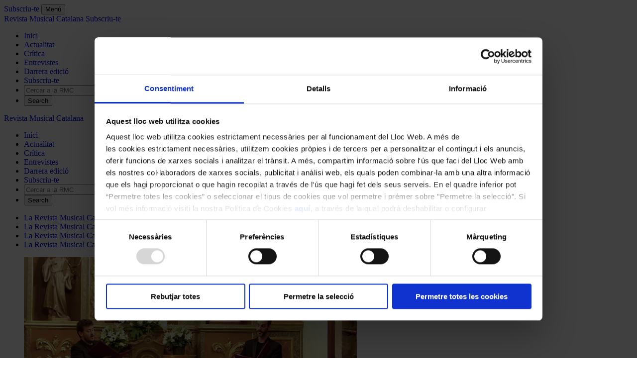

--- FILE ---
content_type: text/html; charset=UTF-8
request_url: https://www.revistamusical.cat/critica/fortuna-dun-gran-tempo-questio-de-confianca/
body_size: 13954
content:
<!DOCTYPE html>
<html lang="ca">
<head>
	<meta charset="UTF-8">
	<script id="Cookiebot" src="https://consent.cookiebot.com/uc.js" data-cbid="5de822e7-6229-4a49-b793-34e3245ce2d3" data-blockingmode="auto" data-culture="ca" type="text/javascript"></script>
	<meta name="viewport" content="width=device-width, initial-scale=1">
	<link rel="profile" href="http://gmpg.org/xfn/11">
	<link href="https://fonts.googleapis.com/css?family=Bitter|Lato:300,400,700" rel="stylesheet">
	  <meta name="facebook-domain-verification" content="ul99mvvt649s38vwilsad6xth68fd5" />
	<meta name='robots' content='index, follow, max-image-preview:large, max-snippet:-1, max-video-preview:-1' />
	<style>img:is([sizes="auto" i], [sizes^="auto," i]) { contain-intrinsic-size: 3000px 1500px }</style>
	
	<!-- This site is optimized with the Yoast SEO plugin v26.4 - https://yoast.com/wordpress/plugins/seo/ -->
	<title>Fortuna d’un Gran Tempo: qüestió de confiança - Revista Musical Catalana</title>
	<link rel="canonical" href="https://www.revistamusical.cat/critica/fortuna-dun-gran-tempo-questio-de-confianca/" />
	<meta property="og:locale" content="ca_ES" />
	<meta property="og:type" content="article" />
	<meta property="og:title" content="Fortuna d’un Gran Tempo: qüestió de confiança - Revista Musical Catalana" />
	<meta property="og:description" content="FORTUNA D’UN GRAN TEMPO. Obres de Joan Cornago, Josquin Desprez, Guillaume Dufay, Bartolomeo ..." />
	<meta property="og:url" content="https://www.revistamusical.cat/critica/fortuna-dun-gran-tempo-questio-de-confianca/" />
	<meta property="og:site_name" content="Revista Musical Catalana" />
	<meta property="article:publisher" content="https://facebook.com/revistamusicalcatalana" />
	<meta property="article:modified_time" content="2017-10-27T12:01:27+00:00" />
	<meta property="og:image" content="https://www.revistamusical.cat/wp-content/uploads/2016/07/Fortuna-dun-gran-tempo.jpg" />
	<meta property="og:image:width" content="669" />
	<meta property="og:image:height" content="392" />
	<meta property="og:image:type" content="image/jpeg" />
	<meta name="twitter:card" content="summary_large_image" />
	<meta name="twitter:site" content="@revistamuscat" />
	<meta name="twitter:label1" content="Temps estimat de lectura" />
	<meta name="twitter:data1" content="4 minuts" />
	<script type="application/ld+json" class="yoast-schema-graph">{"@context":"https://schema.org","@graph":[{"@type":"WebPage","@id":"https://www.revistamusical.cat/critica/fortuna-dun-gran-tempo-questio-de-confianca/","url":"https://www.revistamusical.cat/critica/fortuna-dun-gran-tempo-questio-de-confianca/","name":"Fortuna d’un Gran Tempo: qüestió de confiança - Revista Musical Catalana","isPartOf":{"@id":"https://www.revistamusical.cat/#website"},"primaryImageOfPage":{"@id":"https://www.revistamusical.cat/critica/fortuna-dun-gran-tempo-questio-de-confianca/#primaryimage"},"image":{"@id":"https://www.revistamusical.cat/critica/fortuna-dun-gran-tempo-questio-de-confianca/#primaryimage"},"thumbnailUrl":"https://www.revistamusical.cat/wp-content/uploads/2016/07/Fortuna-dun-gran-tempo.jpg","datePublished":"2016-07-08T10:30:50+00:00","dateModified":"2017-10-27T12:01:27+00:00","breadcrumb":{"@id":"https://www.revistamusical.cat/critica/fortuna-dun-gran-tempo-questio-de-confianca/#breadcrumb"},"inLanguage":"ca","potentialAction":[{"@type":"ReadAction","target":["https://www.revistamusical.cat/critica/fortuna-dun-gran-tempo-questio-de-confianca/"]}]},{"@type":"ImageObject","inLanguage":"ca","@id":"https://www.revistamusical.cat/critica/fortuna-dun-gran-tempo-questio-de-confianca/#primaryimage","url":"https://www.revistamusical.cat/wp-content/uploads/2016/07/Fortuna-dun-gran-tempo.jpg","contentUrl":"https://www.revistamusical.cat/wp-content/uploads/2016/07/Fortuna-dun-gran-tempo.jpg","width":669,"height":392,"caption":"L’ensemble Fortuna d’un Gran Tempo (foto d’arxiu)"},{"@type":"BreadcrumbList","@id":"https://www.revistamusical.cat/critica/fortuna-dun-gran-tempo-questio-de-confianca/#breadcrumb","itemListElement":[{"@type":"ListItem","position":1,"name":"Portada","item":"https://www.revistamusical.cat/"},{"@type":"ListItem","position":2,"name":"Crítica","item":"https://www.revistamusical.cat/critica/"},{"@type":"ListItem","position":3,"name":"Fortuna d’un Gran Tempo: qüestió de confiança"}]},{"@type":"WebSite","@id":"https://www.revistamusical.cat/#website","url":"https://www.revistamusical.cat/","name":"Revista Musical Catalana","description":"Actualitat i cultura musical en català","publisher":{"@id":"https://www.revistamusical.cat/#organization"},"potentialAction":[{"@type":"SearchAction","target":{"@type":"EntryPoint","urlTemplate":"https://www.revistamusical.cat/?s={search_term_string}"},"query-input":{"@type":"PropertyValueSpecification","valueRequired":true,"valueName":"search_term_string"}}],"inLanguage":"ca"},{"@type":"Organization","@id":"https://www.revistamusical.cat/#organization","name":"Revista Musical Catalana","url":"https://www.revistamusical.cat/","logo":{"@type":"ImageObject","inLanguage":"ca","@id":"https://www.revistamusical.cat/#/schema/logo/image/","url":"http://www.revistamusical.cat/wp-content/uploads/2015/01/logo_2015.jpg","contentUrl":"http://www.revistamusical.cat/wp-content/uploads/2015/01/logo_2015.jpg","width":250,"height":108,"caption":"Revista Musical Catalana"},"image":{"@id":"https://www.revistamusical.cat/#/schema/logo/image/"},"sameAs":["https://facebook.com/revistamusicalcatalana","https://x.com/revistamuscat","https://www.youtube.com/channel/UC4u7rIRMQYSS9oB-nGxoC8g"]}]}</script>
	<!-- / Yoast SEO plugin. -->


		<!-- This site uses the Google Analytics by MonsterInsights plugin v9.10.0 - Using Analytics tracking - https://www.monsterinsights.com/ -->
							<script src="//www.googletagmanager.com/gtag/js?id=G-E902FYGX4K"  data-cfasync="false" data-wpfc-render="false" type="text/javascript" async></script>
			<script data-cfasync="false" data-wpfc-render="false" type="text/javascript">
				var mi_version = '9.10.0';
				var mi_track_user = true;
				var mi_no_track_reason = '';
								var MonsterInsightsDefaultLocations = {"page_location":"https:\/\/www.revistamusical.cat\/critica\/fortuna-dun-gran-tempo-questio-de-confianca\/"};
								if ( typeof MonsterInsightsPrivacyGuardFilter === 'function' ) {
					var MonsterInsightsLocations = (typeof MonsterInsightsExcludeQuery === 'object') ? MonsterInsightsPrivacyGuardFilter( MonsterInsightsExcludeQuery ) : MonsterInsightsPrivacyGuardFilter( MonsterInsightsDefaultLocations );
				} else {
					var MonsterInsightsLocations = (typeof MonsterInsightsExcludeQuery === 'object') ? MonsterInsightsExcludeQuery : MonsterInsightsDefaultLocations;
				}

								var disableStrs = [
										'ga-disable-G-E902FYGX4K',
									];

				/* Function to detect opted out users */
				function __gtagTrackerIsOptedOut() {
					for (var index = 0; index < disableStrs.length; index++) {
						if (document.cookie.indexOf(disableStrs[index] + '=true') > -1) {
							return true;
						}
					}

					return false;
				}

				/* Disable tracking if the opt-out cookie exists. */
				if (__gtagTrackerIsOptedOut()) {
					for (var index = 0; index < disableStrs.length; index++) {
						window[disableStrs[index]] = true;
					}
				}

				/* Opt-out function */
				function __gtagTrackerOptout() {
					for (var index = 0; index < disableStrs.length; index++) {
						document.cookie = disableStrs[index] + '=true; expires=Thu, 31 Dec 2099 23:59:59 UTC; path=/';
						window[disableStrs[index]] = true;
					}
				}

				if ('undefined' === typeof gaOptout) {
					function gaOptout() {
						__gtagTrackerOptout();
					}
				}
								window.dataLayer = window.dataLayer || [];

				window.MonsterInsightsDualTracker = {
					helpers: {},
					trackers: {},
				};
				if (mi_track_user) {
					function __gtagDataLayer() {
						dataLayer.push(arguments);
					}

					function __gtagTracker(type, name, parameters) {
						if (!parameters) {
							parameters = {};
						}

						if (parameters.send_to) {
							__gtagDataLayer.apply(null, arguments);
							return;
						}

						if (type === 'event') {
														parameters.send_to = monsterinsights_frontend.v4_id;
							var hookName = name;
							if (typeof parameters['event_category'] !== 'undefined') {
								hookName = parameters['event_category'] + ':' + name;
							}

							if (typeof MonsterInsightsDualTracker.trackers[hookName] !== 'undefined') {
								MonsterInsightsDualTracker.trackers[hookName](parameters);
							} else {
								__gtagDataLayer('event', name, parameters);
							}
							
						} else {
							__gtagDataLayer.apply(null, arguments);
						}
					}

					__gtagTracker('js', new Date());
					__gtagTracker('set', {
						'developer_id.dZGIzZG': true,
											});
					if ( MonsterInsightsLocations.page_location ) {
						__gtagTracker('set', MonsterInsightsLocations);
					}
										__gtagTracker('config', 'G-E902FYGX4K', {"forceSSL":"true","anonymize_ip":"true"} );
										window.gtag = __gtagTracker;										(function () {
						/* https://developers.google.com/analytics/devguides/collection/analyticsjs/ */
						/* ga and __gaTracker compatibility shim. */
						var noopfn = function () {
							return null;
						};
						var newtracker = function () {
							return new Tracker();
						};
						var Tracker = function () {
							return null;
						};
						var p = Tracker.prototype;
						p.get = noopfn;
						p.set = noopfn;
						p.send = function () {
							var args = Array.prototype.slice.call(arguments);
							args.unshift('send');
							__gaTracker.apply(null, args);
						};
						var __gaTracker = function () {
							var len = arguments.length;
							if (len === 0) {
								return;
							}
							var f = arguments[len - 1];
							if (typeof f !== 'object' || f === null || typeof f.hitCallback !== 'function') {
								if ('send' === arguments[0]) {
									var hitConverted, hitObject = false, action;
									if ('event' === arguments[1]) {
										if ('undefined' !== typeof arguments[3]) {
											hitObject = {
												'eventAction': arguments[3],
												'eventCategory': arguments[2],
												'eventLabel': arguments[4],
												'value': arguments[5] ? arguments[5] : 1,
											}
										}
									}
									if ('pageview' === arguments[1]) {
										if ('undefined' !== typeof arguments[2]) {
											hitObject = {
												'eventAction': 'page_view',
												'page_path': arguments[2],
											}
										}
									}
									if (typeof arguments[2] === 'object') {
										hitObject = arguments[2];
									}
									if (typeof arguments[5] === 'object') {
										Object.assign(hitObject, arguments[5]);
									}
									if ('undefined' !== typeof arguments[1].hitType) {
										hitObject = arguments[1];
										if ('pageview' === hitObject.hitType) {
											hitObject.eventAction = 'page_view';
										}
									}
									if (hitObject) {
										action = 'timing' === arguments[1].hitType ? 'timing_complete' : hitObject.eventAction;
										hitConverted = mapArgs(hitObject);
										__gtagTracker('event', action, hitConverted);
									}
								}
								return;
							}

							function mapArgs(args) {
								var arg, hit = {};
								var gaMap = {
									'eventCategory': 'event_category',
									'eventAction': 'event_action',
									'eventLabel': 'event_label',
									'eventValue': 'event_value',
									'nonInteraction': 'non_interaction',
									'timingCategory': 'event_category',
									'timingVar': 'name',
									'timingValue': 'value',
									'timingLabel': 'event_label',
									'page': 'page_path',
									'location': 'page_location',
									'title': 'page_title',
									'referrer' : 'page_referrer',
								};
								for (arg in args) {
																		if (!(!args.hasOwnProperty(arg) || !gaMap.hasOwnProperty(arg))) {
										hit[gaMap[arg]] = args[arg];
									} else {
										hit[arg] = args[arg];
									}
								}
								return hit;
							}

							try {
								f.hitCallback();
							} catch (ex) {
							}
						};
						__gaTracker.create = newtracker;
						__gaTracker.getByName = newtracker;
						__gaTracker.getAll = function () {
							return [];
						};
						__gaTracker.remove = noopfn;
						__gaTracker.loaded = true;
						window['__gaTracker'] = __gaTracker;
					})();
									} else {
										console.log("");
					(function () {
						function __gtagTracker() {
							return null;
						}

						window['__gtagTracker'] = __gtagTracker;
						window['gtag'] = __gtagTracker;
					})();
									}
			</script>
							<!-- / Google Analytics by MonsterInsights -->
		<link rel='stylesheet' id='wp-block-library-css' href='https://www.revistamusical.cat/wp-includes/css/dist/block-library/style.min.css?ver=6.8.3' type='text/css' media='all' />
<style id='classic-theme-styles-inline-css' type='text/css'>
/*! This file is auto-generated */
.wp-block-button__link{color:#fff;background-color:#32373c;border-radius:9999px;box-shadow:none;text-decoration:none;padding:calc(.667em + 2px) calc(1.333em + 2px);font-size:1.125em}.wp-block-file__button{background:#32373c;color:#fff;text-decoration:none}
</style>
<link rel='stylesheet' id='mpp_gutenberg-css' href='https://www.revistamusical.cat/wp-content/plugins/metronet-profile-picture/dist/blocks.style.build.css?ver=2.6.3' type='text/css' media='all' />
<style id='global-styles-inline-css' type='text/css'>
:root{--wp--preset--aspect-ratio--square: 1;--wp--preset--aspect-ratio--4-3: 4/3;--wp--preset--aspect-ratio--3-4: 3/4;--wp--preset--aspect-ratio--3-2: 3/2;--wp--preset--aspect-ratio--2-3: 2/3;--wp--preset--aspect-ratio--16-9: 16/9;--wp--preset--aspect-ratio--9-16: 9/16;--wp--preset--color--black: #000000;--wp--preset--color--cyan-bluish-gray: #abb8c3;--wp--preset--color--white: #ffffff;--wp--preset--color--pale-pink: #f78da7;--wp--preset--color--vivid-red: #cf2e2e;--wp--preset--color--luminous-vivid-orange: #ff6900;--wp--preset--color--luminous-vivid-amber: #fcb900;--wp--preset--color--light-green-cyan: #7bdcb5;--wp--preset--color--vivid-green-cyan: #00d084;--wp--preset--color--pale-cyan-blue: #8ed1fc;--wp--preset--color--vivid-cyan-blue: #0693e3;--wp--preset--color--vivid-purple: #9b51e0;--wp--preset--gradient--vivid-cyan-blue-to-vivid-purple: linear-gradient(135deg,rgba(6,147,227,1) 0%,rgb(155,81,224) 100%);--wp--preset--gradient--light-green-cyan-to-vivid-green-cyan: linear-gradient(135deg,rgb(122,220,180) 0%,rgb(0,208,130) 100%);--wp--preset--gradient--luminous-vivid-amber-to-luminous-vivid-orange: linear-gradient(135deg,rgba(252,185,0,1) 0%,rgba(255,105,0,1) 100%);--wp--preset--gradient--luminous-vivid-orange-to-vivid-red: linear-gradient(135deg,rgba(255,105,0,1) 0%,rgb(207,46,46) 100%);--wp--preset--gradient--very-light-gray-to-cyan-bluish-gray: linear-gradient(135deg,rgb(238,238,238) 0%,rgb(169,184,195) 100%);--wp--preset--gradient--cool-to-warm-spectrum: linear-gradient(135deg,rgb(74,234,220) 0%,rgb(151,120,209) 20%,rgb(207,42,186) 40%,rgb(238,44,130) 60%,rgb(251,105,98) 80%,rgb(254,248,76) 100%);--wp--preset--gradient--blush-light-purple: linear-gradient(135deg,rgb(255,206,236) 0%,rgb(152,150,240) 100%);--wp--preset--gradient--blush-bordeaux: linear-gradient(135deg,rgb(254,205,165) 0%,rgb(254,45,45) 50%,rgb(107,0,62) 100%);--wp--preset--gradient--luminous-dusk: linear-gradient(135deg,rgb(255,203,112) 0%,rgb(199,81,192) 50%,rgb(65,88,208) 100%);--wp--preset--gradient--pale-ocean: linear-gradient(135deg,rgb(255,245,203) 0%,rgb(182,227,212) 50%,rgb(51,167,181) 100%);--wp--preset--gradient--electric-grass: linear-gradient(135deg,rgb(202,248,128) 0%,rgb(113,206,126) 100%);--wp--preset--gradient--midnight: linear-gradient(135deg,rgb(2,3,129) 0%,rgb(40,116,252) 100%);--wp--preset--font-size--small: 13px;--wp--preset--font-size--medium: 20px;--wp--preset--font-size--large: 36px;--wp--preset--font-size--x-large: 42px;--wp--preset--spacing--20: 0.44rem;--wp--preset--spacing--30: 0.67rem;--wp--preset--spacing--40: 1rem;--wp--preset--spacing--50: 1.5rem;--wp--preset--spacing--60: 2.25rem;--wp--preset--spacing--70: 3.38rem;--wp--preset--spacing--80: 5.06rem;--wp--preset--shadow--natural: 6px 6px 9px rgba(0, 0, 0, 0.2);--wp--preset--shadow--deep: 12px 12px 50px rgba(0, 0, 0, 0.4);--wp--preset--shadow--sharp: 6px 6px 0px rgba(0, 0, 0, 0.2);--wp--preset--shadow--outlined: 6px 6px 0px -3px rgba(255, 255, 255, 1), 6px 6px rgba(0, 0, 0, 1);--wp--preset--shadow--crisp: 6px 6px 0px rgba(0, 0, 0, 1);}:where(.is-layout-flex){gap: 0.5em;}:where(.is-layout-grid){gap: 0.5em;}body .is-layout-flex{display: flex;}.is-layout-flex{flex-wrap: wrap;align-items: center;}.is-layout-flex > :is(*, div){margin: 0;}body .is-layout-grid{display: grid;}.is-layout-grid > :is(*, div){margin: 0;}:where(.wp-block-columns.is-layout-flex){gap: 2em;}:where(.wp-block-columns.is-layout-grid){gap: 2em;}:where(.wp-block-post-template.is-layout-flex){gap: 1.25em;}:where(.wp-block-post-template.is-layout-grid){gap: 1.25em;}.has-black-color{color: var(--wp--preset--color--black) !important;}.has-cyan-bluish-gray-color{color: var(--wp--preset--color--cyan-bluish-gray) !important;}.has-white-color{color: var(--wp--preset--color--white) !important;}.has-pale-pink-color{color: var(--wp--preset--color--pale-pink) !important;}.has-vivid-red-color{color: var(--wp--preset--color--vivid-red) !important;}.has-luminous-vivid-orange-color{color: var(--wp--preset--color--luminous-vivid-orange) !important;}.has-luminous-vivid-amber-color{color: var(--wp--preset--color--luminous-vivid-amber) !important;}.has-light-green-cyan-color{color: var(--wp--preset--color--light-green-cyan) !important;}.has-vivid-green-cyan-color{color: var(--wp--preset--color--vivid-green-cyan) !important;}.has-pale-cyan-blue-color{color: var(--wp--preset--color--pale-cyan-blue) !important;}.has-vivid-cyan-blue-color{color: var(--wp--preset--color--vivid-cyan-blue) !important;}.has-vivid-purple-color{color: var(--wp--preset--color--vivid-purple) !important;}.has-black-background-color{background-color: var(--wp--preset--color--black) !important;}.has-cyan-bluish-gray-background-color{background-color: var(--wp--preset--color--cyan-bluish-gray) !important;}.has-white-background-color{background-color: var(--wp--preset--color--white) !important;}.has-pale-pink-background-color{background-color: var(--wp--preset--color--pale-pink) !important;}.has-vivid-red-background-color{background-color: var(--wp--preset--color--vivid-red) !important;}.has-luminous-vivid-orange-background-color{background-color: var(--wp--preset--color--luminous-vivid-orange) !important;}.has-luminous-vivid-amber-background-color{background-color: var(--wp--preset--color--luminous-vivid-amber) !important;}.has-light-green-cyan-background-color{background-color: var(--wp--preset--color--light-green-cyan) !important;}.has-vivid-green-cyan-background-color{background-color: var(--wp--preset--color--vivid-green-cyan) !important;}.has-pale-cyan-blue-background-color{background-color: var(--wp--preset--color--pale-cyan-blue) !important;}.has-vivid-cyan-blue-background-color{background-color: var(--wp--preset--color--vivid-cyan-blue) !important;}.has-vivid-purple-background-color{background-color: var(--wp--preset--color--vivid-purple) !important;}.has-black-border-color{border-color: var(--wp--preset--color--black) !important;}.has-cyan-bluish-gray-border-color{border-color: var(--wp--preset--color--cyan-bluish-gray) !important;}.has-white-border-color{border-color: var(--wp--preset--color--white) !important;}.has-pale-pink-border-color{border-color: var(--wp--preset--color--pale-pink) !important;}.has-vivid-red-border-color{border-color: var(--wp--preset--color--vivid-red) !important;}.has-luminous-vivid-orange-border-color{border-color: var(--wp--preset--color--luminous-vivid-orange) !important;}.has-luminous-vivid-amber-border-color{border-color: var(--wp--preset--color--luminous-vivid-amber) !important;}.has-light-green-cyan-border-color{border-color: var(--wp--preset--color--light-green-cyan) !important;}.has-vivid-green-cyan-border-color{border-color: var(--wp--preset--color--vivid-green-cyan) !important;}.has-pale-cyan-blue-border-color{border-color: var(--wp--preset--color--pale-cyan-blue) !important;}.has-vivid-cyan-blue-border-color{border-color: var(--wp--preset--color--vivid-cyan-blue) !important;}.has-vivid-purple-border-color{border-color: var(--wp--preset--color--vivid-purple) !important;}.has-vivid-cyan-blue-to-vivid-purple-gradient-background{background: var(--wp--preset--gradient--vivid-cyan-blue-to-vivid-purple) !important;}.has-light-green-cyan-to-vivid-green-cyan-gradient-background{background: var(--wp--preset--gradient--light-green-cyan-to-vivid-green-cyan) !important;}.has-luminous-vivid-amber-to-luminous-vivid-orange-gradient-background{background: var(--wp--preset--gradient--luminous-vivid-amber-to-luminous-vivid-orange) !important;}.has-luminous-vivid-orange-to-vivid-red-gradient-background{background: var(--wp--preset--gradient--luminous-vivid-orange-to-vivid-red) !important;}.has-very-light-gray-to-cyan-bluish-gray-gradient-background{background: var(--wp--preset--gradient--very-light-gray-to-cyan-bluish-gray) !important;}.has-cool-to-warm-spectrum-gradient-background{background: var(--wp--preset--gradient--cool-to-warm-spectrum) !important;}.has-blush-light-purple-gradient-background{background: var(--wp--preset--gradient--blush-light-purple) !important;}.has-blush-bordeaux-gradient-background{background: var(--wp--preset--gradient--blush-bordeaux) !important;}.has-luminous-dusk-gradient-background{background: var(--wp--preset--gradient--luminous-dusk) !important;}.has-pale-ocean-gradient-background{background: var(--wp--preset--gradient--pale-ocean) !important;}.has-electric-grass-gradient-background{background: var(--wp--preset--gradient--electric-grass) !important;}.has-midnight-gradient-background{background: var(--wp--preset--gradient--midnight) !important;}.has-small-font-size{font-size: var(--wp--preset--font-size--small) !important;}.has-medium-font-size{font-size: var(--wp--preset--font-size--medium) !important;}.has-large-font-size{font-size: var(--wp--preset--font-size--large) !important;}.has-x-large-font-size{font-size: var(--wp--preset--font-size--x-large) !important;}
:where(.wp-block-post-template.is-layout-flex){gap: 1.25em;}:where(.wp-block-post-template.is-layout-grid){gap: 1.25em;}
:where(.wp-block-columns.is-layout-flex){gap: 2em;}:where(.wp-block-columns.is-layout-grid){gap: 2em;}
:root :where(.wp-block-pullquote){font-size: 1.5em;line-height: 1.6;}
</style>
<link rel='stylesheet' id='ctf_styles-css' href='https://www.revistamusical.cat/wp-content/plugins/custom-twitter-feeds/css/ctf-styles.min.css?ver=2.3.1' type='text/css' media='all' />
<link rel='stylesheet' id='pdfprnt_frontend-css' href='https://www.revistamusical.cat/wp-content/plugins/pdf-print/css/frontend.css?ver=2.4.5' type='text/css' media='all' />
<link rel='stylesheet' id='jdevelopia-wp-custom-functions-css' href='https://www.revistamusical.cat/wp-content/plugins/rmc-custom-functions/public/css/jdevelopia-wp-custom-functions-public.css?ver=1.0.0' type='text/css' media='all' />
<link rel='stylesheet' id='rmc-style-css' href='https://www.revistamusical.cat/wp-content/themes/rmc-whads-3-5/css/rmc_min.css?ver=1768548892' type='text/css' media='all' />
<link rel='stylesheet' id='comments-style-css' href='https://www.revistamusical.cat/wp-content/themes/rmc-whads-3-5/css/comments.css?ver=1768548892' type='text/css' media='all' />
<link rel='stylesheet' id='archive-block-style-css' href='https://www.revistamusical.cat/wp-content/themes/rmc-whads-3-5/css/archive-block.css?ver=1768548892' type='text/css' media='all' />
<link rel='stylesheet' id='news-pdf-style-css' href='https://www.revistamusical.cat/wp-content/themes/rmc-whads-3-5/css/news_pdf.css?ver=1768548892' type='text/css' media='all' />
<link rel='stylesheet' id='twitter-feeds-style-css' href='https://www.revistamusical.cat/wp-content/themes/rmc-whads-3-5/css/twitter_feeds.css?ver=1768548892' type='text/css' media='all' />
<script type="text/javascript" src="https://www.revistamusical.cat/wp-content/plugins/google-analytics-for-wordpress/assets/js/frontend-gtag.min.js?ver=9.10.0" id="monsterinsights-frontend-script-js" async="async" data-wp-strategy="async"></script>
<script data-cfasync="false" data-wpfc-render="false" type="text/javascript" id='monsterinsights-frontend-script-js-extra'>/* <![CDATA[ */
var monsterinsights_frontend = {"js_events_tracking":"true","download_extensions":"doc,pdf,ppt,zip,xls,docx,pptx,xlsx","inbound_paths":"[]","home_url":"https:\/\/www.revistamusical.cat","hash_tracking":"false","v4_id":"G-E902FYGX4K"};/* ]]> */
</script>
<script type="text/javascript" src="https://www.revistamusical.cat/wp-includes/js/jquery/jquery.min.js?ver=3.7.1" id="jquery-core-js"></script>
<script type="text/javascript" src="https://www.revistamusical.cat/wp-includes/js/jquery/jquery-migrate.min.js?ver=3.4.1" id="jquery-migrate-js"></script>
<script type="text/javascript" src="https://www.revistamusical.cat/wp-content/plugins/rmc-custom-functions/public/js/jdevelopia-wp-custom-functions-public.js?ver=1.0.0" id="jdevelopia-wp-custom-functions-js"></script>
<link rel="pingback" href="https://www.revistamusical.cat/xmlrpc.php"><link rel="icon" href="https://www.revistamusical.cat/wp-content/uploads/2018/06/cropped-rmc-favicon-32x32.jpg" sizes="32x32" />
<link rel="icon" href="https://www.revistamusical.cat/wp-content/uploads/2018/06/cropped-rmc-favicon-192x192.jpg" sizes="192x192" />
<link rel="apple-touch-icon" href="https://www.revistamusical.cat/wp-content/uploads/2018/06/cropped-rmc-favicon-180x180.jpg" />
<meta name="msapplication-TileImage" content="https://www.revistamusical.cat/wp-content/uploads/2018/06/cropped-rmc-favicon-270x270.jpg" />
		<style type="text/css" id="wp-custom-css">
			.read-more-hover a:hover {
		background-color:#6a6969;
}
a {
	text-decoration: none!important;
}		</style>
		
	<!-- Facebook Pixel Code -->
	<script>
	!function(f,b,e,v,n,t,s)
	{if(f.fbq)return;n=f.fbq=function(){n.callMethod?
	n.callMethod.apply(n,arguments):n.queue.push(arguments)};
	if(!f._fbq)f._fbq=n;n.push=n;n.loaded=!0;n.version='2.0';
	n.queue=[];t=b.createElement(e);t.async=!0;
	t.src=v;s=b.getElementsByTagName(e)[0];
	s.parentNode.insertBefore(t,s)}(window, document,'script',
	'https://connect.facebook.net/en_US/fbevents.js');
	fbq('init', '2233205413612878');
	fbq('track', 'PageView');
	</script>
	<noscript>
	<img height="1" width="1" style="display:none"
		src="https://www.facebook.com/tr?id=2233205413612878&ev=PageView&noscript=1"/>
	</noscript>
	<!-- End Facebook Pixel Code -->

	<!-- Google Tag Manager -->
	<script>(function(w,d,s,l,i){w[l]=w[l]||[];w[l].push({'gtm.start':new Date().getTime(),event:'gtm.js'});var f=d.getElementsByTagName(s)[0],j=d.createElement(s),dl=l!='dataLayer'?'&l='+l:'';j.async=true;j.src='https://www.googletagmanager.com/gtm.js?id='+i+dl;f.parentNode.insertBefore(j,f);})(window,document,'script','dataLayer','GTM-NCGRHG6');</script>
	<!-- End Google Tag Manager -->

	</head>

<body class="wp-singular critica_cpt-template-default single single-critica_cpt postid-15949 wp-theme-rmc-whads-3-5">
	<!-- Google Tag Manager (noscript) -->
	<noscript><iframe src="https://www.googletagmanager.com/ns.html?id=GTM-NCGRHG6" height="0" width="0" style="display:none;visibility:hidden"></iframe></noscript>
	<!-- End Google Tag Manager (noscript) -->

	<a href="https://www.revistamusical.cat/subscriu-te" id="subscribecta" class="subscribe-cta mobile">Subscriu-te</a>

	<button id="menutoggle" class="menu-toggle" aria-controls="primary-menu" aria-expanded="false">Menú</button>

	<nav id="menucompact" class="fix-navigation" role="banner">
	<section class="fix-nav-wrapper flex">
		<a href="https://www.revistamusical.cat/" class="site-name" rel="home">
			Revista Musical Catalana 
		</a>

		<a href="https://www.revistamusical.cat/subscriu-te" id="subscribecta" class="subscribe-cta mobile">Subscriu-te</a>
		
		<nav id="fix-navigation" class="main-nav flex"><ul class="main-menu flex"><li id="menu-item-20801" class="menu-item menu-item-type-post_type menu-item-object-page menu-item-home menu-item-20801"><a href="https://www.revistamusical.cat/">Inici</a></li>
<li id="menu-item-20800" class="menu-item menu-item-type-post_type menu-item-object-page current_page_parent menu-item-20800"><a href="https://www.revistamusical.cat/actualitat/">Actualitat</a></li>
<li id="menu-item-20803" class="menu-item menu-item-type-post_type_archive menu-item-object-critica_cpt menu-item-20803"><a href="https://www.revistamusical.cat/critica/">Crítica</a></li>
<li id="menu-item-20994" class="menu-item menu-item-type-custom menu-item-object-custom menu-item-20994"><a href="http://www.revistamusical.cat/entrevistes/">Entrevistes</a></li>
<li id="menu-item-30787" class="menu-item menu-item-type-custom menu-item-object-custom menu-item-30787"><a href="https://www.revistamusical.cat/edicions/gener-abril-2026/">Darrera edició</a></li>
<li id="menu-item-20802" class="subscribe menu-item menu-item-type-post_type menu-item-object-page menu-item-20802"><a href="https://www.revistamusical.cat/subscriu-te/">Subscriu-te</a></li>
<li class="menu-item menu-searchform"><form role="search" method="get" class="search-form flex" action="https://www.revistamusical.cat/" >
		<input type="search" class="search-field" value="" name="s" placeholder="Cercar a la RMC" />
		<input type="submit" class="search-submit" value="Search" />
	</form></li><li class="menu-item menu-search"><button class="search-button" id="btn-search" onclick="searchActive()">Search</button></li></ul></nav>	</section>
</nav>

	<header class="site-header">
					<section class="inner flex">
				<p class="site-logo">
					<a href="https://www.revistamusical.cat/" rel="home">
						Revista Musical Catalana					</a>
				</p>

				<nav id="site-navigation" class="main-nav">
					<ul class="main-menu flex"><li class="menu-item menu-item-type-post_type menu-item-object-page menu-item-home menu-item-20801"><a href="https://www.revistamusical.cat/">Inici</a></li>
<li class="menu-item menu-item-type-post_type menu-item-object-page current_page_parent menu-item-20800"><a href="https://www.revistamusical.cat/actualitat/">Actualitat</a></li>
<li class="menu-item menu-item-type-post_type_archive menu-item-object-critica_cpt menu-item-20803"><a href="https://www.revistamusical.cat/critica/">Crítica</a></li>
<li class="menu-item menu-item-type-custom menu-item-object-custom menu-item-20994"><a href="http://www.revistamusical.cat/entrevistes/">Entrevistes</a></li>
<li class="menu-item menu-item-type-custom menu-item-object-custom menu-item-30787"><a href="https://www.revistamusical.cat/edicions/gener-abril-2026/">Darrera edició</a></li>
<li class="subscribe menu-item menu-item-type-post_type menu-item-object-page menu-item-20802"><a href="https://www.revistamusical.cat/subscriu-te/">Subscriu-te</a></li>
<li class="menu-item menu-searchform"><form role="search" method="get" class="search-form flex" action="https://www.revistamusical.cat/" >
		<input type="search" class="search-field" value="" name="s" placeholder="Cercar a la RMC" />
		<input type="submit" class="search-submit" value="Search" />
	</form></li><li class="menu-item menu-search"><button class="search-button" id="btn-search" onclick="searchActive()">Search</button></li></ul><ul class="social-menu flex"><li id="menu-item-20804" class="facebook menu-item menu-item-type-custom menu-item-object-custom menu-item-20804"><a target="_blank" href="https://www.facebook.com/revistamusicalcatalana">La Revista Musical Catalana a Facebook</a></li>
<li id="menu-item-20805" class="twitter menu-item menu-item-type-custom menu-item-object-custom menu-item-20805"><a target="_blank" href="https://twitter.com/revistamuscat">La Revista Musical Catalana a Twitter</a></li>
<li id="menu-item-25849" class="instagram menu-item menu-item-type-custom menu-item-object-custom menu-item-25849"><a href="https://instagram.com/revistamusicalcat">La Revista Musical Catalana a Instagram</a></li>
<li id="menu-item-20806" class="spotify menu-item menu-item-type-custom menu-item-object-custom menu-item-20806"><a target="_blank" href="https://open.spotify.com/user/revistamusicalcatalana">La Revista Musical Catalana a Spotify</a></li>
</ul>				</nav>
			</section>
			</header>
<main id="main" class="site-main fullpost" role="main">
	<article id="post-15949" class="post-15949 critica_cpt type-critica_cpt status-publish has-post-thumbnail hentry tipus_de_critica_ctax-concerts"">
	<div class="post-wrapper inner">
		<header class="post-header">
							<figure class="post-image">
					<img width="669" height="392" src="https://www.revistamusical.cat/wp-content/uploads/2016/07/Fortuna-dun-gran-tempo.jpg" class="attachment-featured-post-image size-featured-post-image wp-post-image" alt="" decoding="async" fetchpriority="high" srcset="https://www.revistamusical.cat/wp-content/uploads/2016/07/Fortuna-dun-gran-tempo.jpg 669w, https://www.revistamusical.cat/wp-content/uploads/2016/07/Fortuna-dun-gran-tempo-300x176.jpg 300w, https://www.revistamusical.cat/wp-content/uploads/2016/07/Fortuna-dun-gran-tempo-436x255.jpg 436w" sizes="(max-width: 669px) 100vw, 669px" />				</figure>
						<div class="post-data">
				<p class="post-type"><a href="https://www.revistamusical.cat/tipus_de_critica/concerts/" rel="tag">Concerts</a></p>				<h1 class="post-title">Fortuna d’un Gran Tempo: qüestió de confiança</h1>
			</div>
		</header>
		
		<section class="post-body flex">
			<article class="post-content">
				<figure id="attachment_15950" aria-describedby="caption-attachment-15950" style="width: 669px" class="wp-caption alignnone"><a href="http://rmc2.palaumusica.org/wp-content/uploads/2016/07/Fortuna-dun-gran-tempo.jpg"><img decoding="async" class="size-full wp-image-15950" src="http://rmc2.palaumusica.org/wp-content/uploads/2016/07/Fortuna-dun-gran-tempo.jpg" alt="L’ensemble Fortuna d’un Gran Tempo (foto d’arxiu)" width="669" height="392" srcset="https://www.revistamusical.cat/wp-content/uploads/2016/07/Fortuna-dun-gran-tempo.jpg 669w, https://www.revistamusical.cat/wp-content/uploads/2016/07/Fortuna-dun-gran-tempo-300x176.jpg 300w, https://www.revistamusical.cat/wp-content/uploads/2016/07/Fortuna-dun-gran-tempo-436x255.jpg 436w" sizes="(max-width: 669px) 100vw, 669px" /></a><figcaption id="caption-attachment-15950" class="wp-caption-text">L’<em>ensemble</em> Fortuna d’un Gran Tempo (foto d’arxiu)</figcaption></figure>
<p><strong>FORTUNA D’UN GRAN TEMPO.</strong> Obres de Joan Cornago, Josquin Desprez, Guillaume Dufay, Bartolomeo Tromboncino i d’altres. <strong>CAPELLA DE L’ESPERANÇA. 30 DE JUNY DE 2016. </strong></p>
<p><strong>Per Xavier Chavarria</strong></p>
<p>La capella de l’Esperança, una petita joia del Barroc tardà mig amagada al carrer de la Palma de Sant Just de Barcelona, en ple cor de la ciutat, va ser l’escenari ideal, per recollit i íntim, del concert de l’<em>ensemble</em> Fortuna d’un Gran Tempo, un conjunt dedicat a la música antiga que presta una atenció especial als repertoris inusuals, tant vocals com instrumentals, dels segles XV i XVI. <em>Fortuna d’un gran tempo</em>, de fet és el títol d’una peça de Josquin Desprez, un dels autors insígnia del grup: una peça que també va sonar en aquest concert. La formació acostuma a presentar-se amb un nucli de tres instrumentistes habituals: Meritxell Genís, que toca la viella; Eloi Fuguet, que toca flautes de bec, i Xavier Alern, que toca la viola de mà i el llaüt; però sempre incorpora la veu en totes les seves propostes, i en aquest concert van participar el contratenor Marc Guerris i el baix Pablo Acosta. Cinc músics de categoria indiscutible, amb una visió i un amor compartits per un repertori delicadíssim, ple de subtileses i de gran bellesa i, per sobre de tot, amb bon criteri. I aquesta és la clau de volta en concerts com aquest.</p>
<p>La major part de la música del segle XV i principis del XVI és territori desconegut i inhòspit per al gran públic; són músiques d’un món llunyà quant a instruments, harmonies, sistema tonal o temperament. Tot i ser la llavor de la música posterior –la que es programa constantment i ens sona molt més familiar–, les sonoritats de la música d’aquesta època són un desafiament per a l’oïda del públic del segle XXI, i tenen quelcom de críptic, de misteriós, de secret. Aquesta música és encara com un deliciós jeroglífic sense instruccions inapel·lables, que permet als intèrprets fer-ne versions infinites i donar-hi formes i colors molt personals. Les partitures deixen molt de marge, les referències i la documentació són limitades, la praxi és incerta, i per tant som en mans dels músics. No hi ha cap altre territori musical en la història en què els intèrprets tinguin tant de pes a l’hora de donar vida a la música, en què tinguin tanta capacitat d’intervenció, en què se sentin tan creadors, en què sigui tan important que toquin bé com que tinguin molts coneixements i un criteri fonamentat. No hi ha versions definitives ni veritats absolutes. I per a la immensa majoria de públic és un acte de fe: no podem saber si el que sona ha de sonar així. I per aquesta raó és tan important quins músics, i quins grups ens la serveixen: gent fiable, amb molta formació, amb criteri i iniciativa, valenta i honesta; músics escrupolosos, investigadors del so, i coneixedors i compromesos amb un repertori tan subtil i relliscós. I totes aquestes característiques són precisament les que defineixen la línia interpretativa de l’<em>ensemble</em> Fortuna d’un Gran Tempo, un grup que fa música antiga ben feta, amb criteri i solvència.</p>
<p>Aquest concert, titulat “Canzoniere”, feia un recorregut musical molt lliure per les corts italianes dels segles XV i XVI, amb obres vocals i instrumentals del <em>Cançoner de Montecasino,</em> de Guillaume Dufay, John Dunstable, Serafino Aquilano, Josquin Desprez, Bartolomeo Tromboncino, i d’autors d’origen català que hi van treballar, com Pere Oriola, Joan Cornago o Benet Garret “Cariteo”, autèntiques sorpreses d’aquest concert. La combinació sonora que van aconseguir Meritxell Genís amb la viella d’arc, Eloi Fuguet amb les flautes de bec i Xavier Alern tocant la viola de mà o el llaüt, va tenir una coloració tènue i fràgil però equilibrada i de gran delicadesa en totes les peces; el contratenor Marc Guerris, amb una veu cotonosa, diàfana i sinuosa, de gran amplitud i molt flexible, va aportar un toc íntim i dramàtic molt convincent a les seves intervencions, salvant alguns moments d’afinació delicada, i va participar del <em>pathos</em> especial d’alguns dels textos, especialment en la cançó <em>Mille regretz</em> de Josquin Desprez, que va resultar emocionant. I Pablo Acosta, que té una veu de baix excepcional i molt prometedora; amb cos i gruix –potser excessiu per a un repertori com aquest–, però impecable tècnicament i d’afinació, va mostrar menys implicació i seguretat però també hi va tenir diverses intervencions brillants. Les explicacions durant el concert de Xavier Alern, que també és un expert musicòleg, van ajudar a contextualitzar les obres i els autors d’un repertori que ens va transportar a un altre temps, que va ser tot un viatge a una altra època, amb sonoritats refinades i exquisides, sobretot, de confiança.</p>
			</article>
			
			<aside class="post-sidebar">
				<time class="post-date">8 juliol, 2016</time>

								<address class="post-author">
					per <span class="author-link"><a href="https://www.revistamusical.cat/autor/redaccio/">Redacció RMC</a></span>
				</address>
				
								
										<figure class="banner square">
							<a href="http://www.iquiosc.cat" target="_blank">
								<img src="https://www.revistamusical.cat/wp-content/uploads/2025/12/giphy_300x250.gif" alt="" />
							</a>
						</figure>
						</aside>
		</section>
	</div>
</article>

		<figure class="banner square mobile">
			<a href="http://www.iquiosc.cat" target="_blank">
				<img src="https://www.revistamusical.cat/wp-content/uploads/2025/12/giphy_300x250.gif" alt="" />
			</a>
		</figure>

	<section class="user-interaction inner flex">
		<aside class="module shareit">
	<header class="module-header">
		<h4 class="module-title">Comparteix aquest article</h4>
	</header>
	<ul class="social-share flex">
		<li class="facebook share">
			<a href="http://www.facebook.com/sharer.php?u=https://www.revistamusical.cat/critica/fortuna-dun-gran-tempo-questio-de-confianca/" target="_blank" title="Comparteix en Facebook">Compártelo en Facebook</a>
		</li>
		<li class="twitter share">
			<a href="http://twitter.com/share?url=https://www.revistamusical.cat/critica/fortuna-dun-gran-tempo-questio-de-confianca/&amp;text=Fortuna d’un Gran Tempo: qüestió de confiança" target="_blank" title="Comparteix en Twitter">Compártelo en Twitter</a>
		</li>
		<li class="mail share">
			<a href="mailto:?subject=No te pierdas este artículo en Arzalia: Fortuna d’un Gran Tempo: qüestió de confiança;body=https://www.revistamusical.cat/critica/fortuna-dun-gran-tempo-questio-de-confianca/" target="_blank" title="Comparteix per Email">Compártelo per Email</a>
		</li>
		<li class="whatsapp share">
			<a href="whatsapp://send?text=https://www.revistamusical.cat/critica/fortuna-dun-gran-tempo-questio-de-confianca/" data-action="share/whatsapp/share" title="Comparteix per Whatsapp">Compártelo per Whatsapp</a>
		</li>
	</ul>
</aside>

<section id="comments" class="comments-area">
		<div id="respond" class="comment-respond">
		<h3 id="reply-title" class="comment-reply-title">Deixa un comentari</h3><form action="https://www.revistamusical.cat/wp-comments-post.php" method="post" id="commentform" class="comment-form"><p class="comment-notes"><span id="email-notes">L'adreça electrònica no es publicarà.</span> <span class="required-field-message">Els camps necessaris estan marcats amb <span class="required">*</span></span></p><p class="comment-form-comment"><label for="comment">Comentari <span class="required">*</span></label> <textarea id="comment" name="comment" cols="45" rows="8" maxlength="65525" required></textarea></p><p class="comment-form-author"><label for="author">Nom <span class="required">*</span></label> <input id="author" name="author" type="text" value="" size="30" maxlength="245" autocomplete="name" required /></p>
<p class="comment-form-email"><label for="email">Correu electrònic <span class="required">*</span></label> <input id="email" name="email" type="email" value="" size="30" maxlength="100" aria-describedby="email-notes" autocomplete="email" required /></p>
<p class="form-submit"><input name="submit" type="submit" id="submit" class="submit" value="Enviar comentari" /> <input type='hidden' name='comment_post_ID' value='15949' id='comment_post_ID' />
<input type='hidden' name='comment_parent' id='comment_parent' value='0' />
</p><p style="display: none;"><input type="hidden" id="akismet_comment_nonce" name="akismet_comment_nonce" value="2504627323" /></p><p style="display: none !important;" class="akismet-fields-container" data-prefix="ak_"><label>&#916;<textarea name="ak_hp_textarea" cols="45" rows="8" maxlength="100"></textarea></label><input type="hidden" id="ak_js_1" name="ak_js" value="92"/><script>document.getElementById( "ak_js_1" ).setAttribute( "value", ( new Date() ).getTime() );</script></p></form>	</div><!-- #respond -->
	
</section><!-- #comments -->
	</section>

	
	<nav class="navigation post-navigation" aria-label="Navegar per les articles de Actualitat">
		<h2 class="screen-reader-text">Navegar per les articles de Actualitat</h2>
		<div class="nav-links"><div class="nav-previous"><a href="https://www.revistamusical.cat/critica/obertura-classica/" rel="prev"></a></div><div class="nav-next"><a href="https://www.revistamusical.cat/critica/exit-rotund-de-lang-lang-en-la-inauguracio-del-30-festival-castell-de-peralada/" rel="next"></a></div></div>
	</nav>			<section class="related-posts inner flex">
				<header class="related-header">
					<h3 class="related-title">També et pot interessar</h3>
				</header>
				<ul class="related-list grid flex">
		<li class="item flex">
	<figure class="post-image">
		<a href="https://www.revistamusical.cat/critica/on-es-larrel/">
			<img width="350" height="180" src="https://www.revistamusical.cat/wp-content/uploads/2026/01/Captura-de-pantalla-2026-01-14-a-les-19.57.45-350x180.png" class="attachment-medium size-medium wp-post-image" alt="" decoding="async" />		</a>
	</figure>
	<h6 class="post-terms">
		<a href="https://www.revistamusical.cat/tipus_de_critica/concerts/" rel="tag">Concerts</a>	</h6>
	<h2 class="post-title"><a href="https://www.revistamusical.cat/critica/on-es-larrel/">On és l&#8217;arrel?</a></h2>
</li>

<li class="item flex">
	<figure class="post-image">
		<a href="https://www.revistamusical.cat/critica/el-liceu-es-prostra-a-la-isolde-de-lise-davidsen/">
			<img width="350" height="180" src="https://www.revistamusical.cat/wp-content/uploads/2026/01/foto-Sergi-Panizo-350x180.jpg" class="attachment-medium size-medium wp-post-image" alt="" decoding="async" />		</a>
	</figure>
	<h6 class="post-terms">
		<a href="https://www.revistamusical.cat/tipus_de_critica/opera/" rel="tag">Òpera</a>	</h6>
	<h2 class="post-title"><a href="https://www.revistamusical.cat/critica/el-liceu-es-prostra-a-la-isolde-de-lise-davidsen/">El Liceu es prostra a la Isolde de Lise Davidsen</a></h2>
</li>

<li class="item flex">
	<figure class="post-image">
		<a href="https://www.revistamusical.cat/critica/concert-dany-nou-a-mig-gas-al-liceu/">
			<img width="350" height="180" src="https://www.revistamusical.cat/wp-content/uploads/2026/01/IMG_0118.JPG-350x180.jpeg" class="attachment-medium size-medium wp-post-image" alt="" decoding="async" />		</a>
	</figure>
	<h6 class="post-terms">
		<a href="https://www.revistamusical.cat/tipus_de_critica/concerts/" rel="tag">Concerts</a>	</h6>
	<h2 class="post-title"><a href="https://www.revistamusical.cat/critica/concert-dany-nou-a-mig-gas-al-liceu/">Concert d’Any Nou a mig gas al Liceu</a></h2>
</li>

				</ul>
			</section>
		</main>


<aside class="suscription-banner flex">
	<div class="wrapper flex">
		<div class="col">
			<h2 class="suscription-title">Coneix la nostra publicació</h2>
			<span class="suscription-explain"></span>
			<h4 class="suscription-subtitle">I gaudeix a més dels següents descomptes:</h4>
							<ul class="suscription-discounts">
											<li class="discount">20% als concerts del Palau de la Música Catalana</li>
											<li class="discount">Descomptes a altres cicles de concerts col·laboradors</li>
									</ul>
					</div>
		<div class="col">
										<figure class="suscription-covers">
											<img width="300" height="400" src="https://www.revistamusical.cat/wp-content/uploads/2026/01/portada-RMC-387-300x400.png" class="attachment-mag-cover size-mag-cover wp-post-image" alt="" decoding="async" />											<img width="300" height="400" src="https://www.revistamusical.cat/wp-content/uploads/2025/09/Captura-de-pantalla-2025-09-01-a-les-7.53.19-300x400.png" class="attachment-mag-cover size-mag-cover wp-post-image" alt="" decoding="async" />									</figure>
						<a href="https://www.revistamusical.cat/subscriu-te/" class="btn cta">Subscriu-te</a>
		</div>
	</div>
</aside>
<div class="twitter-feeds">
	
<!-- Custom Twitter Feeds by Smash Balloon -->
<div id="ctf" class=" ctf ctf-type-usertimeline ctf-rebranded ctf-feed-1  ctf-styles ctf-list ctf-regular-style"   data-ctfshortcode="{&quot;feed&quot;:&quot;1&quot;}"   data-ctfdisablelinks="false" data-ctflinktextcolor="#" data-header-size="small" data-feedid="1" data-postid="15949"  data-feed="1" data-ctf-flags="gdpr" data-ctfneeded="3">
            <div id="ctf" class="ctf">
            <div class="ctf-error">
                <div class="ctf-error-user">
					Twitter feed is not available at the moment.                </div>
            </div>
        </div>
		    <div class="ctf-tweets">
   		    </div>
    
</div>
	<div class="twitter-button"><a href="https://twitter.com/RevistaMusCat" target="_blank" >Segueix-nos a Twitter</a></div>
</div>


<aside class="newsletter-module archive-block">
	<h4 class="newsletter-title">Accedeix a l’hemeroteca de la Revista Musical Catalana <a href="https://arxiu.palaumusica.cat/fotoweb/archives/5020-Revista-Musical-Catalana/">clicant aquí</a></h4>

</aside>
<aside class="shareit mobile">
	<ul class="social-share flex">
		<li class="facebook share">
			<a href="http://www.facebook.com/sharer.php?u=https://www.revistamusical.cat/critica/fortuna-dun-gran-tempo-questio-de-confianca/" target="_blank" title="Comparteix en Facebook">Compártelo en Facebook</a>
		</li>
		<li class="twitter share">
			<a href="http://twitter.com/share?url=https://www.revistamusical.cat/critica/fortuna-dun-gran-tempo-questio-de-confianca/&amp;text=Fortuna d’un Gran Tempo: qüestió de confiança" target="_blank" title="Comparteix en Twitter">Compártelo en Twitter</a>
		</li>
		<li class="mail share">
			<a href="mailto:?subject=No te pierdas este artículo en Arzalia: Fortuna d’un Gran Tempo: qüestió de confiança;body=https://www.revistamusical.cat/critica/fortuna-dun-gran-tempo-questio-de-confianca/" target="_blank" title="Comparteix per Email">Compártelo per Email</a>
		</li>
		<li class="whatsapp share">
			<a href="whatsapp://send?text=https://www.revistamusical.cat/critica/fortuna-dun-gran-tempo-questio-de-confianca/" data-action="share/whatsapp/share" title="Comparteix per Whatsapp">Compártelo per Whatsapp</a>
		</li>
	</ul>
</aside>

<footer id="colophon" class="site-footer" role="contentinfo">
	<sidebar class="footer-widgets inner flex">
		<section id="nav_menu-2" class="widget widget_nav_menu"><div class="menu-peu-1-container"><ul id="menu-peu-1" class="menu"><li id="menu-item-20878" class="menu-item menu-item-type-post_type menu-item-object-page menu-item-20878"><a href="https://www.revistamusical.cat/sobrelarmc/">Sobre la RMC</a></li>
<li id="menu-item-20877" class="menu-item menu-item-type-post_type menu-item-object-page menu-item-20877"><a href="https://www.revistamusical.cat/contacte/">Contacte</a></li>
<li id="menu-item-20879" class="menu-item menu-item-type-post_type menu-item-object-page menu-item-20879"><a href="https://www.revistamusical.cat/punts-de-venda/">Punts de venda</a></li>
</ul></div></section><section id="nav_menu-4" class="widget widget_nav_menu"><div class="menu-peu-2-container"><ul id="menu-peu-2" class="menu"><li id="menu-item-20880" class="menu-item menu-item-type-post_type menu-item-object-page menu-item-20880"><a href="https://www.revistamusical.cat/subscriu-te/">Subscriu-te</a></li>
<li id="menu-item-20881" class="menu-item menu-item-type-post_type menu-item-object-page menu-item-20881"><a href="https://www.revistamusical.cat/publicitat/">Publicitat</a></li>
<li id="menu-item-20882" class="menu-item menu-item-type-post_type menu-item-object-page menu-item-20882"><a href="https://www.revistamusical.cat/webs-recomanades/">Webs recomanades</a></li>
</ul></div></section><section id="nav_menu-5" class="widget widget_nav_menu"><div class="menu-peu-3-container"><ul id="menu-peu-3" class="menu"><li id="menu-item-20884" class="menu-item menu-item-type-post_type menu-item-object-page menu-item-privacy-policy menu-item-20884"><a rel="privacy-policy" href="https://www.revistamusical.cat/avis-legal/">Avís legal</a></li>
<li id="menu-item-20883" class="menu-item menu-item-type-post_type menu-item-object-page menu-item-20883"><a href="https://www.revistamusical.cat/politica-de-privacitat/">Política de privacitat</a></li>
<li id="menu-item-20885" class="menu-item menu-item-type-post_type menu-item-object-page menu-item-20885"><a href="https://www.revistamusical.cat/sobre-les-cookies/">Sobre les cookies</a></li>
</ul></div></section><section id="nav_menu-3" class="widget widget_nav_menu"><h6 class="widget-title">Segueix la RMC</h6><div class="menu-social-container"><ul id="menu-social-1" class="menu"><li class="facebook menu-item menu-item-type-custom menu-item-object-custom menu-item-20804"><a target="_blank" href="https://www.facebook.com/revistamusicalcatalana">La Revista Musical Catalana a Facebook</a></li>
<li class="twitter menu-item menu-item-type-custom menu-item-object-custom menu-item-20805"><a target="_blank" href="https://twitter.com/revistamuscat">La Revista Musical Catalana a Twitter</a></li>
<li class="instagram menu-item menu-item-type-custom menu-item-object-custom menu-item-25849"><a href="https://instagram.com/revistamusicalcat">La Revista Musical Catalana a Instagram</a></li>
<li class="spotify menu-item menu-item-type-custom menu-item-object-custom menu-item-20806"><a target="_blank" href="https://open.spotify.com/user/revistamusicalcatalana">La Revista Musical Catalana a Spotify</a></li>
</ul></div></section>	</sidebar>
</footer>

<article class="site-credits inner" role="contentinfo">
	<p>© 2026 Revista Musical Catalana - Tots els drets reservats.</p>
</article>

<aside id="searchbar" class="search-bar flex">
	<button class="btn nobox search-close" onclick="searchActive()"></button>
	<form role="search" method="get" class="search-form flex" action="https://www.revistamusical.cat/">
	<input type="search" class="search-field" value="" name="s" placeholder="Cercar a la RMC" />
	
	<button type="submit" class="search-submit">
		<span class="screen-reader-text">Cerca</span>
	</button>
</form></aside>
<script type="speculationrules">
{"prefetch":[{"source":"document","where":{"and":[{"href_matches":"\/*"},{"not":{"href_matches":["\/wp-*.php","\/wp-admin\/*","\/wp-content\/uploads\/*","\/wp-content\/*","\/wp-content\/plugins\/*","\/wp-content\/themes\/rmc-whads-3-5\/*","\/*\\?(.+)"]}},{"not":{"selector_matches":"a[rel~=\"nofollow\"]"}},{"not":{"selector_matches":".no-prefetch, .no-prefetch a"}}]},"eagerness":"conservative"}]}
</script>
<style type="text/css" data-ctf-style="1">.ctf-feed-1.ctf-regular-style .ctf-item, .ctf-feed-1 .ctf-header{border-bottom:1px solid #ddd!important;}</style><script type="text/javascript" src="https://www.revistamusical.cat/wp-content/plugins/metronet-profile-picture/js/mpp-frontend.js?ver=2.6.3" id="mpp_gutenberg_tabs-js"></script>
<script type="text/javascript" src="https://www.revistamusical.cat/wp-content/themes/rmc-whads-3-5/js/navigation.js?ver=1768548892" id="rmc-navigation-js"></script>
<script type="text/javascript" src="https://www.revistamusical.cat/wp-content/themes/rmc-whads-3-5/js/skip-link-focus-fix.js?ver=1768548892" id="rmc-skip-link-focus-fix-js"></script>
<script defer type="text/javascript" src="https://www.revistamusical.cat/wp-content/plugins/akismet/_inc/akismet-frontend.js?ver=1763540550" id="akismet-frontend-js"></script>
<script type="text/javascript" id="ctf_scripts-js-extra">
/* <![CDATA[ */
var ctf = {"ajax_url":"https:\/\/www.revistamusical.cat\/wp-admin\/admin-ajax.php"};
/* ]]> */
</script>
<script type="text/javascript" src="https://www.revistamusical.cat/wp-content/plugins/custom-twitter-feeds/js/ctf-scripts.min.js?ver=2.3.1" id="ctf_scripts-js"></script>

</body>
</html>
